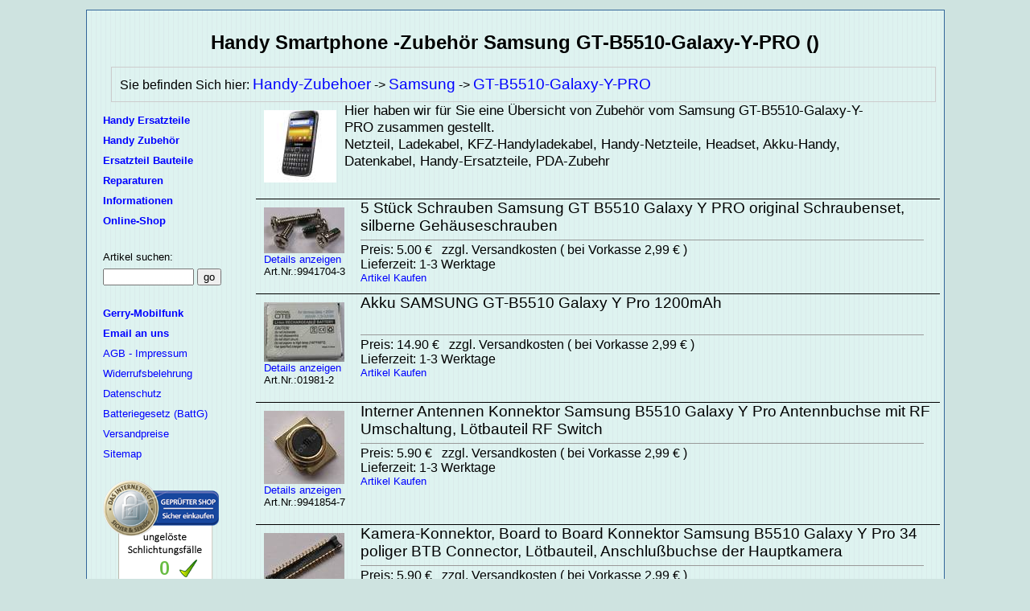

--- FILE ---
content_type: text/html
request_url: https://www.gerry-mobilfunk.de/Handy-Zubehoer-Samsung-GT-B5510-Galaxy-Y-PRO.html
body_size: 3620
content:
<!DOCTYPE HTML PUBLIC "-//W3C//DTD HTML 4.01 Transitional//EN">
<html><head>
<META NAME="DESCRIPTION" CONTENT="Handy, Smartphone Zubehoer Samsung GT-B5510-Galaxy-Y-PRO  kaufen Ladekabel Akku Netzteile. Durch schnellen Versand k&ouml;nnen Sie Ihr Ger&auml;t selbst reparieren und sind wieder mobile erreichbar.">
<META NAME="KEYWORDS" CONTENT="Samsung GT-B5510-Galaxy-Y-PRO ,Ladekabel, Netzteile, Akkus, Ersatzteile">
<META http-equiv="Content-Type" content="text/html; charset=ISO-8859-1">
<META NAME="robots" CONTENT="all">
<META NAME="revisit-after" CONTENT="1 days">
<META NAME="author" CONTENT="Thomas Schreiber">
<META NAME="publisher" CONTENT="Gerry-Mobilfunk">
<META NAME="Language" CONTENT="de">
<title>Samsung GT-B5510-Galaxy-Y-PRO  Handy Smartphone Zubehör kaufen Netzteile, Akkus, Datenkabel</title>
<link TYPE="text/css" rel="stylesheet" media="all and (orientation:portrait)" href="https://www.gerry-mobilfunk.de/css-styleh.css">
<link TYPE="text/css" rel="stylesheet" media="all and (orientation:landscape)" href="https://www.gerry-mobilfunk.de/css-style.css">
</head><body>
<div id="main">
<h1>Handy Smartphone -Zubehör Samsung GT-B5510-Galaxy-Y-PRO ()</h1>
<div class="navi">Sie befinden Sich hier: <a href="https://www.gerry-mobilfunk.de/Handy-Zubehoer.html">Handy-Zubehoer</a> -> <a href="https://www.gerry-mobilfunk.de/Handy-Zubehoer-Samsung.html">Samsung</a> -> <a href="https://www.gerry-mobilfunk.de/Handy-Zubehoer-Samsung-GT-B5510-Galaxy-Y-PRO.html">GT-B5510-Galaxy-Y-PRO</a></div>
<div id="links">
	<div id="hauptlinks">
	<a href="https://www.gerry-mobilfunk.de/Handy-Ersatzteile.html"><b>Handy Ersatzteile</b></a><br>
	<a href="https://www.gerry-mobilfunk.de/Handy-Zubehoer.html"><b>Handy Zubehör</b></a><br>
	<a href="https://www.gerry-mobilfunk.de/Handy-Ersatzteil-Bauteile.html"><b>Ersatzteil Bauteile</b></a><br>
	<a href="https://www.gerry-mobilfunk.de/rep.html" ><b>Reparaturen</b></a><br>
	<a href="https://www.gerry-mobilfunk.de/informationen.html"><b>Informationen</b></a><br>
	<a href="https://www.gerry-mobilfunk.de/cgi-bin/shop.pl" rel="nofollow"><b>Online-Shop</b></a><br>
	</div>
	<div class="clear"></div>
	<div id="suchenh">
	<form method=POST ACTION="https://www.gerry-mobilfunk.de/cgi-bin/shop.pl">
	<input type=hidden name=status value=suchen>
	Artikel suchen:<br>
	<input type=text name=suchstring value="" size=12>
	<input type=submit value="go" name=suchen>
	</form>
	</div>
	<div class="clear"></div>
	<div id="info1h">
	<a href="https://www.gerry-mobilfunk.de/"><b>Gerry-Mobilfunk</b></a><br>
	<a href="mailto:info@gerry-mobilfunk.de" target="_blank" rel="nofollow"><b>Email an uns</b></a><br>
	<a href="https://www.gerry-mobilfunk.de/agb.html" rel="nofollow">AGB - Impressum</a><br>
	<a href="https://www.gerry-mobilfunk.de/widerruf.html" rel="nofollow">Widerrufsbelehrung</a><br>
	<a href="https://www.gerry-mobilfunk.de/datenschutz.html" rel="nofollow">Datenschutz</a><br>
	<a href="https://www.gerry-mobilfunk.de/informationen.html" rel="nofollow">Batteriegesetz (BattG)</a><br>
	<a href="https://www.gerry-mobilfunk.de/versandpreise.html" rel="nofollow">Versandpreise</a><br>
	<a href="https://www.gerry-mobilfunk.de/sitemap.html">Sitemap</a><br>
	</div>
	<div class="clear"></div>
	<div id="siegellinks">
	<a href="https://www.internet-siegel.net/siegel/info.php?webkey=c837f963cebea15ea78a089dc876b7d3&amp;js=no" onclick="window.open('', 'popup', 'width=900,height=650,scrollbars=no, toolbar=no,status=no,resizable=yes,menubar=no,location=no,directories=no,top=10,left=10')" target="popup"><img alt="https://www.internetsiegel.net" src="https://www.internet-siegel.net/siegel/bild.php?webkey=c837f963cebea15ea78a089dc876b7d3&amp;schlichtung=1" border="0"></a><br>
		<div id="siegeltext">
		Datenschutz<br>
		Betrugsschutz<br>
		Schlichtungsstelle<br>
		keine Versteckten Kosten<br>
		Gepr&uuml;fter + zertifizierter Shop<br>
		</div>
	<br><br>
	<script type="text/javascript" src="https://seal.thawte.com/getthawteseal?host_name=www.gerry-mobilfunk.de&amp;size=L&amp;lang=de"></script>
	<br><br>
		<div id="paypal">
		<a href="#" onclick="javascript:window.open('https://www.paypal.com/de/cgi-bin/webscr?cmd=xpt/cps/popup/OLCWhatIsPayPal-outside','olcwhatispaypal','toolbar=no, location=no, directories=no, status=no, menubar=no, scrollbars=yes, resizable=yes, width=400, height=350');" rel="nofollow"><img  src="https://www.paypal.com/de_DE/DE/i/logo/lockbox_150x50.gif" border="0" alt="PayPal-Bezahlmethoden" title="PayPal sicher bezahlen"></a>
		<br><br><br>
		<a href="https://www.gerry-mobilfunk.de/GOGREEN_Diplom_Gerry_2009.pdf" target=blank><img src="https://www.gerry-mobilfunk.de/bilder/gogreenlogo.jpg" alt="DHL KlimaLogo" title="Teilnahme am Klimaschutzprogramm der DHL" border="0"></a>
		</div>
	</div>
</div>
<div id="zubmitte">
<div class="gu1">
	<div class="gu11"><a href="https://www.gerry-mobilfunk.de/Handy-Zubehoer-Samsung-GT-B5510-Galaxy-Y-PRO.html"><img src="geraete/Samsung/GT-B5510-Galaxy-Y-PRO.jpg" alt="Zubehoer Samsung GT-B5510-Galaxy-Y-PRO" border=0></a></div>
	<div class="gu12">Hier haben wir für Sie eine Übersicht von Zubehör vom Samsung GT-B5510-Galaxy-Y-PRO zusammen gestellt.<br>
	Netzteil, Ladekabel, KFZ-Handyladekabel, Handy-Netzteile, Headset, Akku-Handy, Datenkabel, Handy-Ersatzteile, PDA-Zubehr
	</div>
	<div class="clear"></div>
</div>
	
<div class="gu2"><div class="gu21"><a href="https://www.gerry-mobilfunk.de/9941704-3.html" class="detail"><img src="https://www.gerry-mobilfunk.de/shop/artikelbilder/9941704.jpg" alt="5 Stück Schrauben Samsung GT B5510 Galaxy Y PRO original Schraubenset, silberne Gehäuseschrauben" border=0 width=100><br>Details anzeigen</a><br>Art.Nr.:9941704-3</div><div class="gu22"><a href="https://www.gerry-mobilfunk.de/9941704-3.html" class="tab">5 Stück Schrauben Samsung GT B5510 Galaxy Y PRO original Schraubenset, silberne Gehäuseschrauben</a></div></div><div class="gu3">Preis: 5.00 &euro;&nbsp;&nbsp;&nbsp;zzgl. Versandkosten ( bei Vorkasse 2,99 &euro; )<br>Lieferzeit: 1-3 Werktage<br><a href="https://www.gerry-mobilfunk.de/cgi-bin/shop.pl?artikelnr=9941704-3&bestellen=bestellen&menge=1&hersteller=Nokia&hersteller1=N8&status=00029" class="detail">Artikel Kaufen</a> </div><div class="clear"></div><div class="gu2"><div class="gu21"><a href="https://www.gerry-mobilfunk.de/01981-2.html" class="detail"><img src="https://www.gerry-mobilfunk.de/shop/artikelbilder/01981.jpg" alt="Akku SAMSUNG GT-B5510 Galaxy Y Pro 1200mAh" border=0 width=100><br>Details anzeigen</a><br>Art.Nr.:01981-2</div><div class="gu22"><a href="https://www.gerry-mobilfunk.de/01981-2.html" class="tab">Akku SAMSUNG GT-B5510 Galaxy Y Pro 1200mAh</a></div></div><div class="gu3">Preis: 14.90 &euro;&nbsp;&nbsp;&nbsp;zzgl. Versandkosten ( bei Vorkasse 2,99 &euro; )<br>Lieferzeit: 1-3 Werktage<br><a href="https://www.gerry-mobilfunk.de/cgi-bin/shop.pl?artikelnr=01981-2&bestellen=bestellen&menge=1&hersteller=Nokia&hersteller1=N8&status=00029" class="detail">Artikel Kaufen</a> </div><div class="clear"></div><div class="gu2"><div class="gu21"><a href="https://www.gerry-mobilfunk.de/9941854-7.html" class="detail"><img src="https://www.gerry-mobilfunk.de/shop/artikelbilder/9941854.jpg" alt="Interner Antennen Konnektor Samsung B5510 Galaxy Y Pro Antennbuchse mit RF Umschaltung, Lötbauteil RF Switch" border=0 width=100><br>Details anzeigen</a><br>Art.Nr.:9941854-7</div><div class="gu22"><a href="https://www.gerry-mobilfunk.de/9941854-7.html" class="tab">Interner Antennen Konnektor Samsung B5510 Galaxy Y Pro Antennbuchse mit RF Umschaltung, Lötbauteil RF Switch</a></div></div><div class="gu3">Preis: 5.90 &euro;&nbsp;&nbsp;&nbsp;zzgl. Versandkosten ( bei Vorkasse 2,99 &euro; )<br>Lieferzeit: 1-3 Werktage<br><a href="https://www.gerry-mobilfunk.de/cgi-bin/shop.pl?artikelnr=9941854-7&bestellen=bestellen&menge=1&hersteller=Nokia&hersteller1=N8&status=00029" class="detail">Artikel Kaufen</a> </div><div class="clear"></div><div class="gu2"><div class="gu21"><a href="https://www.gerry-mobilfunk.de/9941856-3.html" class="detail"><img src="https://www.gerry-mobilfunk.de/shop/artikelbilder/9941856.jpg" alt="Kamera-Konnektor, Board to Board Konnektor Samsung B5510 Galaxy Y Pro 34 poliger BTB Connector, Lötbauteil, Anschlußbuchse der Hauptkamera" border=0 width=100><br>Details anzeigen</a><br>Art.Nr.:9941856-3</div><div class="gu22"><a href="https://www.gerry-mobilfunk.de/9941856-3.html" class="tab">Kamera-Konnektor, Board to Board Konnektor Samsung B5510 Galaxy Y Pro 34 poliger BTB Connector, Lötbauteil, Anschlußbuchse der Hauptkamera</a></div></div><div class="gu3">Preis: 5.90 &euro;&nbsp;&nbsp;&nbsp;zzgl. Versandkosten ( bei Vorkasse 2,99 &euro; )<br>Lieferzeit: 1-3 Werktage<br><a href="https://www.gerry-mobilfunk.de/cgi-bin/shop.pl?artikelnr=9941856-3&bestellen=bestellen&menge=1&hersteller=Nokia&hersteller1=N8&status=00029" class="detail">Artikel Kaufen</a> </div><div class="clear"></div><div class="gu2"><div class="gu21"><a href="https://www.gerry-mobilfunk.de/01930-60.html" class="detail"><img src="https://www.gerry-mobilfunk.de/shop/artikelbilder/01930.jpg" alt="Kfz-Ladekabel für Samsung GT-B5510 Galaxy Y PRO (Autoladekabel) 12Volt und 24Volt" border=0 width=100><br>Details anzeigen</a><br>Art.Nr.:01930-60</div><div class="gu22"><a href="https://www.gerry-mobilfunk.de/01930-60.html" class="tab">Kfz-Ladekabel für Samsung GT-B5510 Galaxy Y PRO (Autoladekabel) 12Volt und 24Volt</a></div></div><div class="gu3">Preis: 7.90 &euro;&nbsp;&nbsp;&nbsp;zzgl. Versandkosten ( bei Vorkasse 2,99 &euro; )<br>Lieferzeit: 1-3 Werktage<br><a href="https://www.gerry-mobilfunk.de/cgi-bin/shop.pl?artikelnr=01930-60&bestellen=bestellen&menge=1&hersteller=Nokia&hersteller1=N8&status=00029" class="detail">Artikel Kaufen</a> </div><div class="clear"></div><div class="gu2"><div class="gu21"><a href="https://www.gerry-mobilfunk.de/9941894.html" class="detail"><img src="https://www.gerry-mobilfunk.de/shop/artikelbilder/9941894.jpg" alt="Micro-USB Buchse Samsung GT-B5510 Galaxy Y PRO USB Konnektor, Lötbauteil, Ladebuchse" border=0 width=100><br>Details anzeigen</a><br>Art.Nr.:9941894</div><div class="gu22"><a href="https://www.gerry-mobilfunk.de/9941894.html" class="tab">Micro-USB Buchse Samsung GT-B5510 Galaxy Y PRO USB Konnektor, Lötbauteil, Ladebuchse</a></div></div><div class="gu3">Preis: 12.90 &euro;&nbsp;&nbsp;&nbsp;zzgl. Versandkosten ( bei Vorkasse 2,99 &euro; )<br>Lieferzeit: 1-3 Werktage<br><a href="https://www.gerry-mobilfunk.de/cgi-bin/shop.pl?artikelnr=9941894&bestellen=bestellen&menge=1&hersteller=Nokia&hersteller1=N8&status=00029" class="detail">Artikel Kaufen</a> </div><div class="clear"></div><div class="gu2"><div class="gu21"><a href="https://www.gerry-mobilfunk.de/9941857-12.html" class="detail"><img src="https://www.gerry-mobilfunk.de/shop/artikelbilder/9941857.jpg" alt="Mikrofon Samsung GT-B5510 Galaxy Y Pro SMD Mikrofon, Lötbauteil" border=0 width=100><br>Details anzeigen</a><br>Art.Nr.:9941857-12</div><div class="gu22"><a href="https://www.gerry-mobilfunk.de/9941857-12.html" class="tab">Mikrofon Samsung GT-B5510 Galaxy Y Pro SMD Mikrofon, Lötbauteil</a></div></div><div class="gu3">Preis: 12.90 &euro;&nbsp;&nbsp;&nbsp;zzgl. Versandkosten ( bei Vorkasse 2,99 &euro; )<br>Lieferzeit: 1-3 Werktage<br><a href="https://www.gerry-mobilfunk.de/cgi-bin/shop.pl?artikelnr=9941857-12&bestellen=bestellen&menge=1&hersteller=Nokia&hersteller1=N8&status=00029" class="detail">Artikel Kaufen</a> </div><div class="clear"></div><div class="gu2"><div class="gu21"><a href="https://www.gerry-mobilfunk.de/01541-13.html" class="detail"><img src="https://www.gerry-mobilfunk.de/shop/artikelbilder/01541.jpg" alt="Originale Samsung Ladegerät EP-TA20EWE B5510 Galaxy Y Pro, 100-240 Volt Eingangs-Spannung, Mit 9 Volt Schnelladung bei kompatiblen Geräten mit Schnelladefunktion. Das Anschlußkabel kann auch als Datenkabel oder Ladekabel am USB-Anschluß vom Computer angeschloßen werden. 2A bei 5 Volt und 1,67A bei 9 Volt Ladespannung" border=0 width=100><br>Details anzeigen</a><br>Art.Nr.:01541-13</div><div class="gu22"><a href="https://www.gerry-mobilfunk.de/01541-13.html" class="tab">Originale Samsung Ladegerät EP-TA20EWE B5510 Galaxy Y Pro, 100-240 Volt Eingangs-Spannung, Mit 9 Volt Schnelladung bei kompatiblen Geräten mit Schnelladefunktion. Das Anschlußkabel kann auch als Datenkabel oder Ladekabel am USB-Anschluß vom Computer angeschloßen werden. 2A bei 5 Volt und 1,67A bei 9 Volt Ladespannung</a></div></div><div class="gu3">Preis: 14.90 &euro;&nbsp;&nbsp;&nbsp;zzgl. Versandkosten ( bei Vorkasse 2,99 &euro; )<br>Lieferzeit: 1-3 Werktage<br><a href="https://www.gerry-mobilfunk.de/cgi-bin/shop.pl?artikelnr=01541-13&bestellen=bestellen&menge=1&hersteller=Nokia&hersteller1=N8&status=00029" class="detail">Artikel Kaufen</a> </div><div class="clear"></div><div class="gu2"><div class="gu21"><a href="https://www.gerry-mobilfunk.de/14578328-5.html" class="detail"><img src="https://www.gerry-mobilfunk.de/shop/artikelbilder/14578328.jpg" alt="Samsung GT-B5510 Galaxy Y Pro USB Datenkabel original Samsung ECC1DU2BBE mit USB-Anschluß auf Micro-USB" border=0 width=100><br>Details anzeigen</a><br>Art.Nr.:14578328-5</div><div class="gu22"><a href="https://www.gerry-mobilfunk.de/14578328-5.html" class="tab">Samsung GT-B5510 Galaxy Y Pro USB Datenkabel original Samsung ECC1DU2BBE mit USB-Anschluß auf Micro-USB</a></div></div><div class="gu3">Preis: 9.90 &euro;&nbsp;&nbsp;&nbsp;zzgl. Versandkosten ( bei Vorkasse 2,99 &euro; )<br>Lieferzeit: 1-3 Werktage<br><a href="https://www.gerry-mobilfunk.de/cgi-bin/shop.pl?artikelnr=14578328-5&bestellen=bestellen&menge=1&hersteller=Nokia&hersteller1=N8&status=00029" class="detail">Artikel Kaufen</a> </div><div class="clear"></div><div class="gu2"><div class="gu21"><a href="https://www.gerry-mobilfunk.de/9940073-2.html" class="detail"><img src="https://www.gerry-mobilfunk.de/shop/artikelbilder/9940073.jpg" alt="Simkartenleser Samsung GT B5510 Galaxy Y Pro Kartenleser, Sim Konnektor, Sim Card Reader" border=0 width=100><br>Details anzeigen</a><br>Art.Nr.:9940073-2</div><div class="gu22"><a href="https://www.gerry-mobilfunk.de/9940073-2.html" class="tab">Simkartenleser Samsung GT B5510 Galaxy Y Pro Kartenleser, Sim Konnektor, Sim Card Reader</a></div></div><div class="gu3">Preis: 14.90 &euro;&nbsp;&nbsp;&nbsp;zzgl. Versandkosten ( bei Vorkasse 2,99 &euro; )<br>Lieferzeit: 1-3 Werktage<br><a href="https://www.gerry-mobilfunk.de/cgi-bin/shop.pl?artikelnr=9940073-2&bestellen=bestellen&menge=1&hersteller=Nokia&hersteller1=N8&status=00029" class="detail">Artikel Kaufen</a> </div><div class="clear"></div><div class="gu2"><div class="gu21"><a href="https://www.gerry-mobilfunk.de/00312-4.html" class="detail"><img src="https://www.gerry-mobilfunk.de/shop/artikelbilder/00312.gif" alt="Stereo Headset schwarz EHS44AFSBE original Samsung ( InEar ) GT-B5510 Galaxy Y Pro" border=0><br>Details anzeigen</a><br>Art.Nr.:00312-4</div><div class="gu22"><a href="https://www.gerry-mobilfunk.de/00312-4.html" class="tab">Stereo Headset schwarz EHS44AFSBE original Samsung ( InEar ) GT-B5510 Galaxy Y Pro</a></div></div><div class="gu3">Preis: 12.90 &euro;&nbsp;&nbsp;&nbsp;zzgl. Versandkosten ( bei Vorkasse 2,99 &euro; )<br>Lieferzeit: 1-3 Werktage<br><a href="https://www.gerry-mobilfunk.de/cgi-bin/shop.pl?artikelnr=00312-4&bestellen=bestellen&menge=1&hersteller=Nokia&hersteller1=N8&status=00029" class="detail">Artikel Kaufen</a> </div><div class="clear"></div>		<center><br>zur Startseite: <a href="https://www.gerry-mobilfunk.de">Zubehör &amp; Ersatzteile für Handys</a>&nbsp;&nbsp;&nbsp;&nbsp;&nbsp;&nbsp;&nbsp;&nbsp;&nbsp;&nbsp;&nbsp;zum <a href="https://www.gerry-mobilfunk.de/cgi-bin/shop.pl">Online-Shop</a></center><br>
				<UL>
					<li class="list">Durch anklicken des entsprechenden Zubehörs kommen Sie zu einer Seite mit Detailansicht.</li>
					<li class="list">Kommentare und Fragen können Sie ebenfalls auf der Detailseite der Artikel verfassen. Für Zubehör der entsprechenden Geräte haben wir aufgrund der Übersichtlichkeit eigene Verzeichnisseiten eingerichtet, einen entsprechenden Link finden Sie unten auf dieser Seite.</li>
				</UL>
				<center><h2 style="background-color:#CCCCCC;width:50%;height:20px;"><a href="https://www.gerry-mobilfunk.de/Handy-Ersatzteile-Samsung-GT-B5510-Galaxy-Y-PRO.html">Ersatzteile Samsung GT-B5510-Galaxy-Y-PRO</a></h2></center>	<table border=0 cellpadding=0 cellspacing=0 align=center>
		<tr><td colspan=5 align=center><a href="https://www.gerry-mobilfunk.de"><font style="font-family : verdana;font-size:14pt;"><b>Gerry-Mobilfunk</b></font></a></td></tr>
		<tr><td align=center ><u>Öffnungszeiten:</u></td><td width="30">&nbsp;</td><td>Inh. Thomas Schreiber</td><td width="30">&nbsp;</td><td align=right>Tel.: +49 (0)203 3462055</td></tr>
		<tr><td align=right>nach Absprache</td><td width="30">&nbsp;</td><td>Holtenerstr. 152a</td><td width="30">&nbsp;</td><td align=right>Fax: +49 (0)203 3462057</td></tr>
		<tr><td align=right> nach Absprache</td><td width="30">&nbsp;</td><td>D-47167 Duisburg</td><td width="30">&nbsp;</td><td align=right>Email:<a href="mailto:info@gerry-mobilfunk.de">info@gerry-mobilfunk.de</a></td></tr>
	</table>
</div>
<div class="clear"></div>
</div>
</body></html>


--- FILE ---
content_type: text/css
request_url: https://www.gerry-mobilfunk.de/css-styleh.css
body_size: 1289
content:
div,font,td,p,li{color:#000;text-decoration:none;font-family:Arial;font-size:16pt}
A:link,A:visited{color:#00F;text-decoration:none;font-family:Arial;font-size:16pt}
A:hover,A.gr:hover{color:#F00;text-decoration:underline;font-family:Arial;font-size:16pt}
A.gr:link,A#gr:visited{color:#00F;text-decoration:none;background:#fff;font:bold 16pt Arial}
A.gr1:link,A.gr1:visited{color:#00F;text-decoration:none;background:#fff;padding-left:10px;padding-right:10px;font:bold 16pt Arial}
A.gr1:hover{color:#F00;text-decoration:underline;font-family:Arial;font-size:16pt}
br,img,form{margin:0px}
A.ger:link,A.ger:visited{color:#00F;text-decoration:none;background:#fff;padding-left:10px;padding-right:10px;font:bold 16pt Arial}
A.ger:hover{color:#F00;text-decoration:underline;font-family:Arial;font-size:16pt}
body,html{margin:5px;padding:1px;color:#000;text-decoration:none;font-family:Arial;font-size:16pt}

body,html,#content1,#tabart,.infobox,#keyinfos{background:#CEE3E0}
div#main{background-image:url(bilder/hg.gif);width:310px;}
TD#ger{vertical-align:top;color:#000;text-decoration:none;font-family:Arial;font-size:16pt}
li,p,TD{color:#000;text-decoration:none;font-family:Arial;font-size:16pt}
h1{color:#000;font-family:Arial;font-size:24pt;text-align:center}
h2{color:#000;font-family:Arial;font-size:20pt}
h3{color:#000;font-family:Arial;font-size:16pt;margin-top:-10px;}
div#mitte,div#rechts{padding:10px;height:480px}
div#mitte,div#mitteartnews{width:650px;margin-left:10px;float:left}
div#rechts{width:170px;margin-left:850px}
div.clear{clear:left}
div#angebote{width:600px;margin-left:200px;margin-top:20px}
div#vermitte{width:650px;height:700px;margin-left:10px;float:left}
div#repmitte{width:650px;height:1850px;margin-left:10px;float:left}
div#bdamitte{width:650px;height:2450px;margin-left:10px;float:left}
div#bdager{margin-bottom:30px;}
div#agbmitte{width:850px;height:4150px;margin-left:10px;float:left}
div#zubmitte{width:850px;margin-left:10px;float:left}
ul{list-style-position:inside;margin:0;padding:0}
li.news{list-style-position:outside;margin:0;padding:0}
li.list{list-style-position:outside;list-style-type:none;font-family:Arial;font-size:16pt}
h5{color:#000;font-family:Arial;font-size:16pt}
td.nokia{white-space:nowrap}
table.hbild{border:2pt;border-style:double;border-color:#AAA;width:500px;height:105px}
.artnews tbody tr.artnews:hover{background:#eee}
td.artnews{font-family:Arial;font-size:12pt;border-bottom:1px dashed #369;padding-top:10px}
A.artnews:link,A.artnews:visited{color:#00F;text-decoration:none;font:bold 10pt Arial}
A.artnews:hover,A.lartnews:hover{color:#F00;text-decoration:underline}
table.hbildnews{border:2pt;border-style:double;border-color:#AAA;width:600px;height:105px}
A.lartnews:link,A.lartnews:visited{color:#00F;text-decoration:none;font-family:Arial;font-size:10pt}
A.lvartnews:link,A.lvartnews:visited{color:#90F;text-decoration:none;font-family:Arial;font-size:10pt;background:#eee}
div#links{width:300px;line-height:25px;}
td#zelher{vertical-align:top}
td#zeltrenn{width:10px}
td#zelpic{width:100px}
div.gerry{color:#000;font:bold 20pt verdana;}

div#Beschreibung{width:290px;padding:10px;font-family:Arial;font-size:16pt;text-align:justify;}
img.hbild{border:double 2pt #aaa;float:left;}
div#imr{margin-top:10px;float:left;}
div#iml{margin-top:10px;float:left;}
div#fr{margin-top:10px;float:left;}
div#fl{margin-top:10px;float:left;}

div.navi{margin-left:10px;margin-right:10px;padding:10px;border:solid 1px #ccc;font-size:14pt;}
div.navi a{font-size:20pt;}
div.gu1{margin-left:20px;width:100%;}
div.gu11{float:left;padding:10px;}
div.gu12{margin-left:10px;width:90%;vertical-align:top;}
div.gu2{width:100%;border-top:1px solid black;margin-top:10px;margin-left:20px;display:block;}
div.gu21{float:left;padding:10px}
div.gu22{vertical-align:top;font-size:20pt;margin-left:130px;}
div.gu22 a.tab{display:block;height:100px;font-size:20pt;color:#000;}
div.gu22 a.tab:hover{background:#CEE3E0;text-decoration:none;}

div#anschrift{width:300px;text-align:center;}
div#an1{text-align:left;margin-left:2px;margin-top:10px;}
div#an2{margin-top:10px;text-align:left;margin-left:25px;}
div#an3{text-align:right;margin-top:10px;}

div#hauptlinks{margin-left:10px;float:left;line-height:40px}
div#suchenh{margin-left:70px;float:left;width:200px}
div#info1h{margin-left:10px;margin-top:20px;width:200px;float:left}
div#siegellinks{width:200px}

div.textfeld{font-size:16pt;margin-top:15px;}
div.teilebeschreibung{font-size:16pt;}
div.teileinfo{font-size:16pt;}
div.teiluebersicht{font-size:16pt;border:solid 1px #999;margin-bottom:10px;padding:10px;}
select#sel1{font-size:16pt;padding-left:10px;margin-left:10px;}
select#sel2{font-size:16pt;padding-left:10px;margin-left:10px;}
input#sub1{font-size:16pt;padding-left:10px;margin-left:10px;}
ul.ger{margin-left:20px;}
ul.teile{margin-left:40px;}
li.teile{list-style-position:outside;margin-top:10px;}
li.teile1{list-style-position:outside;margin-top:5px;}
a.teile{font-family:Arial;font-size:13pt;padding-top:10px;}
a.teile1{font-family:Arial;font-size:12pt;padding-top:10px;}
A.grt:link,A.grt:visited{font:bold 20pt Arial}
